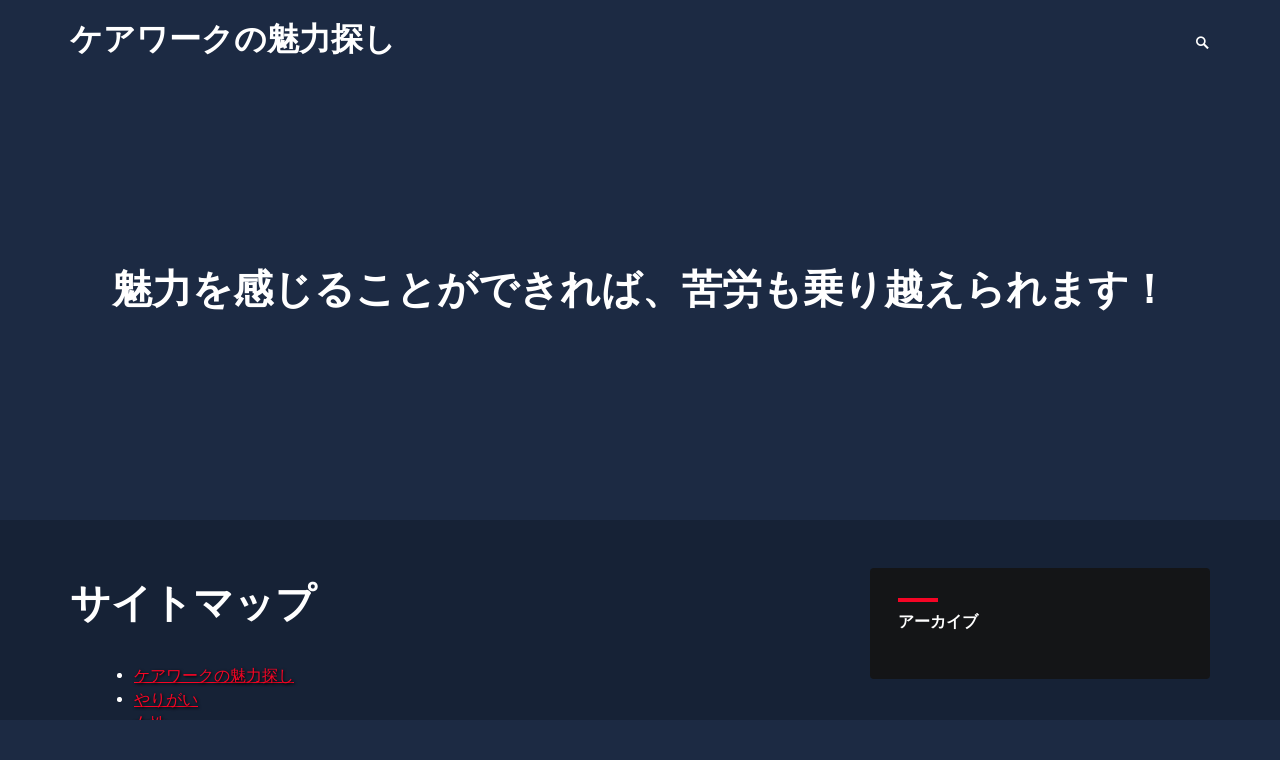

--- FILE ---
content_type: text/html; charset=UTF-8
request_url: http://www.wealthrising.net/sitemap/
body_size: 8021
content:
<!DOCTYPE html>
<html dir="ltr" lang="ja" prefix="og: https://ogp.me/ns#">
<head>
<meta charset="UTF-8">
<meta name="viewport" content="width=device-width, initial-scale=1">
<link rel="profile" href="http://gmpg.org/xfn/11">
<link rel="pingback" href="http://www.wealthrising.net/xmlrpc.php">
<title>サイトマップ | ケアワークの魅力探し</title>

		<!-- All in One SEO 4.9.1.1 - aioseo.com -->
	<meta name="robots" content="max-image-preview:large" />
	<link rel="canonical" href="http://www.wealthrising.net/sitemap/" />
	<meta name="generator" content="All in One SEO (AIOSEO) 4.9.1.1" />
		<meta property="og:locale" content="ja_JP" />
		<meta property="og:site_name" content="ケアワークの魅力探し | 魅力を感じることができれば、苦労も乗り越えられます！" />
		<meta property="og:type" content="article" />
		<meta property="og:title" content="サイトマップ | ケアワークの魅力探し" />
		<meta property="og:url" content="http://www.wealthrising.net/sitemap/" />
		<meta property="article:published_time" content="2019-07-25T03:40:50+00:00" />
		<meta property="article:modified_time" content="2019-07-26T01:47:25+00:00" />
		<meta name="twitter:card" content="summary" />
		<meta name="twitter:title" content="サイトマップ | ケアワークの魅力探し" />
		<script type="application/ld+json" class="aioseo-schema">
			{"@context":"https:\/\/schema.org","@graph":[{"@type":"BreadcrumbList","@id":"http:\/\/www.wealthrising.net\/sitemap\/#breadcrumblist","itemListElement":[{"@type":"ListItem","@id":"http:\/\/www.wealthrising.net#listItem","position":1,"name":"\u30db\u30fc\u30e0","item":"http:\/\/www.wealthrising.net","nextItem":{"@type":"ListItem","@id":"http:\/\/www.wealthrising.net\/sitemap\/#listItem","name":"\u30b5\u30a4\u30c8\u30de\u30c3\u30d7"}},{"@type":"ListItem","@id":"http:\/\/www.wealthrising.net\/sitemap\/#listItem","position":2,"name":"\u30b5\u30a4\u30c8\u30de\u30c3\u30d7","previousItem":{"@type":"ListItem","@id":"http:\/\/www.wealthrising.net#listItem","name":"\u30db\u30fc\u30e0"}}]},{"@type":"Organization","@id":"http:\/\/www.wealthrising.net\/#organization","name":"\u30b1\u30a2\u30ef\u30fc\u30af\u306e\u9b45\u529b\u63a2\u3057","description":"\u9b45\u529b\u3092\u611f\u3058\u308b\u3053\u3068\u304c\u3067\u304d\u308c\u3070\u3001\u82e6\u52b4\u3082\u4e57\u308a\u8d8a\u3048\u3089\u308c\u307e\u3059\uff01","url":"http:\/\/www.wealthrising.net\/"},{"@type":"WebPage","@id":"http:\/\/www.wealthrising.net\/sitemap\/#webpage","url":"http:\/\/www.wealthrising.net\/sitemap\/","name":"\u30b5\u30a4\u30c8\u30de\u30c3\u30d7 | \u30b1\u30a2\u30ef\u30fc\u30af\u306e\u9b45\u529b\u63a2\u3057","inLanguage":"ja","isPartOf":{"@id":"http:\/\/www.wealthrising.net\/#website"},"breadcrumb":{"@id":"http:\/\/www.wealthrising.net\/sitemap\/#breadcrumblist"},"datePublished":"2019-07-25T03:40:50+09:00","dateModified":"2019-07-26T10:47:25+09:00"},{"@type":"WebSite","@id":"http:\/\/www.wealthrising.net\/#website","url":"http:\/\/www.wealthrising.net\/","name":"\u30b1\u30a2\u30ef\u30fc\u30af\u306e\u9b45\u529b\u63a2\u3057","description":"\u9b45\u529b\u3092\u611f\u3058\u308b\u3053\u3068\u304c\u3067\u304d\u308c\u3070\u3001\u82e6\u52b4\u3082\u4e57\u308a\u8d8a\u3048\u3089\u308c\u307e\u3059\uff01","inLanguage":"ja","publisher":{"@id":"http:\/\/www.wealthrising.net\/#organization"}}]}
		</script>
		<!-- All in One SEO -->

<link rel='dns-prefetch' href='//fonts.googleapis.com' />
<link rel="alternate" type="application/rss+xml" title="ケアワークの魅力探し &raquo; フィード" href="http://www.wealthrising.net/feed/" />
<link rel="alternate" type="application/rss+xml" title="ケアワークの魅力探し &raquo; コメントフィード" href="http://www.wealthrising.net/comments/feed/" />
<link rel="alternate" title="oEmbed (JSON)" type="application/json+oembed" href="http://www.wealthrising.net/wp-json/oembed/1.0/embed?url=http%3A%2F%2Fwww.wealthrising.net%2Fsitemap%2F" />
<link rel="alternate" title="oEmbed (XML)" type="text/xml+oembed" href="http://www.wealthrising.net/wp-json/oembed/1.0/embed?url=http%3A%2F%2Fwww.wealthrising.net%2Fsitemap%2F&#038;format=xml" />
<style id='wp-img-auto-sizes-contain-inline-css' type='text/css'>
img:is([sizes=auto i],[sizes^="auto," i]){contain-intrinsic-size:3000px 1500px}
/*# sourceURL=wp-img-auto-sizes-contain-inline-css */
</style>
<style id='wp-emoji-styles-inline-css' type='text/css'>

	img.wp-smiley, img.emoji {
		display: inline !important;
		border: none !important;
		box-shadow: none !important;
		height: 1em !important;
		width: 1em !important;
		margin: 0 0.07em !important;
		vertical-align: -0.1em !important;
		background: none !important;
		padding: 0 !important;
	}
/*# sourceURL=wp-emoji-styles-inline-css */
</style>
<style id='wp-block-library-inline-css' type='text/css'>
:root{--wp-block-synced-color:#7a00df;--wp-block-synced-color--rgb:122,0,223;--wp-bound-block-color:var(--wp-block-synced-color);--wp-editor-canvas-background:#ddd;--wp-admin-theme-color:#007cba;--wp-admin-theme-color--rgb:0,124,186;--wp-admin-theme-color-darker-10:#006ba1;--wp-admin-theme-color-darker-10--rgb:0,107,160.5;--wp-admin-theme-color-darker-20:#005a87;--wp-admin-theme-color-darker-20--rgb:0,90,135;--wp-admin-border-width-focus:2px}@media (min-resolution:192dpi){:root{--wp-admin-border-width-focus:1.5px}}.wp-element-button{cursor:pointer}:root .has-very-light-gray-background-color{background-color:#eee}:root .has-very-dark-gray-background-color{background-color:#313131}:root .has-very-light-gray-color{color:#eee}:root .has-very-dark-gray-color{color:#313131}:root .has-vivid-green-cyan-to-vivid-cyan-blue-gradient-background{background:linear-gradient(135deg,#00d084,#0693e3)}:root .has-purple-crush-gradient-background{background:linear-gradient(135deg,#34e2e4,#4721fb 50%,#ab1dfe)}:root .has-hazy-dawn-gradient-background{background:linear-gradient(135deg,#faaca8,#dad0ec)}:root .has-subdued-olive-gradient-background{background:linear-gradient(135deg,#fafae1,#67a671)}:root .has-atomic-cream-gradient-background{background:linear-gradient(135deg,#fdd79a,#004a59)}:root .has-nightshade-gradient-background{background:linear-gradient(135deg,#330968,#31cdcf)}:root .has-midnight-gradient-background{background:linear-gradient(135deg,#020381,#2874fc)}:root{--wp--preset--font-size--normal:16px;--wp--preset--font-size--huge:42px}.has-regular-font-size{font-size:1em}.has-larger-font-size{font-size:2.625em}.has-normal-font-size{font-size:var(--wp--preset--font-size--normal)}.has-huge-font-size{font-size:var(--wp--preset--font-size--huge)}.has-text-align-center{text-align:center}.has-text-align-left{text-align:left}.has-text-align-right{text-align:right}.has-fit-text{white-space:nowrap!important}#end-resizable-editor-section{display:none}.aligncenter{clear:both}.items-justified-left{justify-content:flex-start}.items-justified-center{justify-content:center}.items-justified-right{justify-content:flex-end}.items-justified-space-between{justify-content:space-between}.screen-reader-text{border:0;clip-path:inset(50%);height:1px;margin:-1px;overflow:hidden;padding:0;position:absolute;width:1px;word-wrap:normal!important}.screen-reader-text:focus{background-color:#ddd;clip-path:none;color:#444;display:block;font-size:1em;height:auto;left:5px;line-height:normal;padding:15px 23px 14px;text-decoration:none;top:5px;width:auto;z-index:100000}html :where(.has-border-color){border-style:solid}html :where([style*=border-top-color]){border-top-style:solid}html :where([style*=border-right-color]){border-right-style:solid}html :where([style*=border-bottom-color]){border-bottom-style:solid}html :where([style*=border-left-color]){border-left-style:solid}html :where([style*=border-width]){border-style:solid}html :where([style*=border-top-width]){border-top-style:solid}html :where([style*=border-right-width]){border-right-style:solid}html :where([style*=border-bottom-width]){border-bottom-style:solid}html :where([style*=border-left-width]){border-left-style:solid}html :where(img[class*=wp-image-]){height:auto;max-width:100%}:where(figure){margin:0 0 1em}html :where(.is-position-sticky){--wp-admin--admin-bar--position-offset:var(--wp-admin--admin-bar--height,0px)}@media screen and (max-width:600px){html :where(.is-position-sticky){--wp-admin--admin-bar--position-offset:0px}}

/*# sourceURL=wp-block-library-inline-css */
</style><style id='global-styles-inline-css' type='text/css'>
:root{--wp--preset--aspect-ratio--square: 1;--wp--preset--aspect-ratio--4-3: 4/3;--wp--preset--aspect-ratio--3-4: 3/4;--wp--preset--aspect-ratio--3-2: 3/2;--wp--preset--aspect-ratio--2-3: 2/3;--wp--preset--aspect-ratio--16-9: 16/9;--wp--preset--aspect-ratio--9-16: 9/16;--wp--preset--color--black: #000000;--wp--preset--color--cyan-bluish-gray: #abb8c3;--wp--preset--color--white: #ffffff;--wp--preset--color--pale-pink: #f78da7;--wp--preset--color--vivid-red: #cf2e2e;--wp--preset--color--luminous-vivid-orange: #ff6900;--wp--preset--color--luminous-vivid-amber: #fcb900;--wp--preset--color--light-green-cyan: #7bdcb5;--wp--preset--color--vivid-green-cyan: #00d084;--wp--preset--color--pale-cyan-blue: #8ed1fc;--wp--preset--color--vivid-cyan-blue: #0693e3;--wp--preset--color--vivid-purple: #9b51e0;--wp--preset--gradient--vivid-cyan-blue-to-vivid-purple: linear-gradient(135deg,rgb(6,147,227) 0%,rgb(155,81,224) 100%);--wp--preset--gradient--light-green-cyan-to-vivid-green-cyan: linear-gradient(135deg,rgb(122,220,180) 0%,rgb(0,208,130) 100%);--wp--preset--gradient--luminous-vivid-amber-to-luminous-vivid-orange: linear-gradient(135deg,rgb(252,185,0) 0%,rgb(255,105,0) 100%);--wp--preset--gradient--luminous-vivid-orange-to-vivid-red: linear-gradient(135deg,rgb(255,105,0) 0%,rgb(207,46,46) 100%);--wp--preset--gradient--very-light-gray-to-cyan-bluish-gray: linear-gradient(135deg,rgb(238,238,238) 0%,rgb(169,184,195) 100%);--wp--preset--gradient--cool-to-warm-spectrum: linear-gradient(135deg,rgb(74,234,220) 0%,rgb(151,120,209) 20%,rgb(207,42,186) 40%,rgb(238,44,130) 60%,rgb(251,105,98) 80%,rgb(254,248,76) 100%);--wp--preset--gradient--blush-light-purple: linear-gradient(135deg,rgb(255,206,236) 0%,rgb(152,150,240) 100%);--wp--preset--gradient--blush-bordeaux: linear-gradient(135deg,rgb(254,205,165) 0%,rgb(254,45,45) 50%,rgb(107,0,62) 100%);--wp--preset--gradient--luminous-dusk: linear-gradient(135deg,rgb(255,203,112) 0%,rgb(199,81,192) 50%,rgb(65,88,208) 100%);--wp--preset--gradient--pale-ocean: linear-gradient(135deg,rgb(255,245,203) 0%,rgb(182,227,212) 50%,rgb(51,167,181) 100%);--wp--preset--gradient--electric-grass: linear-gradient(135deg,rgb(202,248,128) 0%,rgb(113,206,126) 100%);--wp--preset--gradient--midnight: linear-gradient(135deg,rgb(2,3,129) 0%,rgb(40,116,252) 100%);--wp--preset--font-size--small: 13px;--wp--preset--font-size--medium: 20px;--wp--preset--font-size--large: 36px;--wp--preset--font-size--x-large: 42px;--wp--preset--spacing--20: 0.44rem;--wp--preset--spacing--30: 0.67rem;--wp--preset--spacing--40: 1rem;--wp--preset--spacing--50: 1.5rem;--wp--preset--spacing--60: 2.25rem;--wp--preset--spacing--70: 3.38rem;--wp--preset--spacing--80: 5.06rem;--wp--preset--shadow--natural: 6px 6px 9px rgba(0, 0, 0, 0.2);--wp--preset--shadow--deep: 12px 12px 50px rgba(0, 0, 0, 0.4);--wp--preset--shadow--sharp: 6px 6px 0px rgba(0, 0, 0, 0.2);--wp--preset--shadow--outlined: 6px 6px 0px -3px rgb(255, 255, 255), 6px 6px rgb(0, 0, 0);--wp--preset--shadow--crisp: 6px 6px 0px rgb(0, 0, 0);}:where(.is-layout-flex){gap: 0.5em;}:where(.is-layout-grid){gap: 0.5em;}body .is-layout-flex{display: flex;}.is-layout-flex{flex-wrap: wrap;align-items: center;}.is-layout-flex > :is(*, div){margin: 0;}body .is-layout-grid{display: grid;}.is-layout-grid > :is(*, div){margin: 0;}:where(.wp-block-columns.is-layout-flex){gap: 2em;}:where(.wp-block-columns.is-layout-grid){gap: 2em;}:where(.wp-block-post-template.is-layout-flex){gap: 1.25em;}:where(.wp-block-post-template.is-layout-grid){gap: 1.25em;}.has-black-color{color: var(--wp--preset--color--black) !important;}.has-cyan-bluish-gray-color{color: var(--wp--preset--color--cyan-bluish-gray) !important;}.has-white-color{color: var(--wp--preset--color--white) !important;}.has-pale-pink-color{color: var(--wp--preset--color--pale-pink) !important;}.has-vivid-red-color{color: var(--wp--preset--color--vivid-red) !important;}.has-luminous-vivid-orange-color{color: var(--wp--preset--color--luminous-vivid-orange) !important;}.has-luminous-vivid-amber-color{color: var(--wp--preset--color--luminous-vivid-amber) !important;}.has-light-green-cyan-color{color: var(--wp--preset--color--light-green-cyan) !important;}.has-vivid-green-cyan-color{color: var(--wp--preset--color--vivid-green-cyan) !important;}.has-pale-cyan-blue-color{color: var(--wp--preset--color--pale-cyan-blue) !important;}.has-vivid-cyan-blue-color{color: var(--wp--preset--color--vivid-cyan-blue) !important;}.has-vivid-purple-color{color: var(--wp--preset--color--vivid-purple) !important;}.has-black-background-color{background-color: var(--wp--preset--color--black) !important;}.has-cyan-bluish-gray-background-color{background-color: var(--wp--preset--color--cyan-bluish-gray) !important;}.has-white-background-color{background-color: var(--wp--preset--color--white) !important;}.has-pale-pink-background-color{background-color: var(--wp--preset--color--pale-pink) !important;}.has-vivid-red-background-color{background-color: var(--wp--preset--color--vivid-red) !important;}.has-luminous-vivid-orange-background-color{background-color: var(--wp--preset--color--luminous-vivid-orange) !important;}.has-luminous-vivid-amber-background-color{background-color: var(--wp--preset--color--luminous-vivid-amber) !important;}.has-light-green-cyan-background-color{background-color: var(--wp--preset--color--light-green-cyan) !important;}.has-vivid-green-cyan-background-color{background-color: var(--wp--preset--color--vivid-green-cyan) !important;}.has-pale-cyan-blue-background-color{background-color: var(--wp--preset--color--pale-cyan-blue) !important;}.has-vivid-cyan-blue-background-color{background-color: var(--wp--preset--color--vivid-cyan-blue) !important;}.has-vivid-purple-background-color{background-color: var(--wp--preset--color--vivid-purple) !important;}.has-black-border-color{border-color: var(--wp--preset--color--black) !important;}.has-cyan-bluish-gray-border-color{border-color: var(--wp--preset--color--cyan-bluish-gray) !important;}.has-white-border-color{border-color: var(--wp--preset--color--white) !important;}.has-pale-pink-border-color{border-color: var(--wp--preset--color--pale-pink) !important;}.has-vivid-red-border-color{border-color: var(--wp--preset--color--vivid-red) !important;}.has-luminous-vivid-orange-border-color{border-color: var(--wp--preset--color--luminous-vivid-orange) !important;}.has-luminous-vivid-amber-border-color{border-color: var(--wp--preset--color--luminous-vivid-amber) !important;}.has-light-green-cyan-border-color{border-color: var(--wp--preset--color--light-green-cyan) !important;}.has-vivid-green-cyan-border-color{border-color: var(--wp--preset--color--vivid-green-cyan) !important;}.has-pale-cyan-blue-border-color{border-color: var(--wp--preset--color--pale-cyan-blue) !important;}.has-vivid-cyan-blue-border-color{border-color: var(--wp--preset--color--vivid-cyan-blue) !important;}.has-vivid-purple-border-color{border-color: var(--wp--preset--color--vivid-purple) !important;}.has-vivid-cyan-blue-to-vivid-purple-gradient-background{background: var(--wp--preset--gradient--vivid-cyan-blue-to-vivid-purple) !important;}.has-light-green-cyan-to-vivid-green-cyan-gradient-background{background: var(--wp--preset--gradient--light-green-cyan-to-vivid-green-cyan) !important;}.has-luminous-vivid-amber-to-luminous-vivid-orange-gradient-background{background: var(--wp--preset--gradient--luminous-vivid-amber-to-luminous-vivid-orange) !important;}.has-luminous-vivid-orange-to-vivid-red-gradient-background{background: var(--wp--preset--gradient--luminous-vivid-orange-to-vivid-red) !important;}.has-very-light-gray-to-cyan-bluish-gray-gradient-background{background: var(--wp--preset--gradient--very-light-gray-to-cyan-bluish-gray) !important;}.has-cool-to-warm-spectrum-gradient-background{background: var(--wp--preset--gradient--cool-to-warm-spectrum) !important;}.has-blush-light-purple-gradient-background{background: var(--wp--preset--gradient--blush-light-purple) !important;}.has-blush-bordeaux-gradient-background{background: var(--wp--preset--gradient--blush-bordeaux) !important;}.has-luminous-dusk-gradient-background{background: var(--wp--preset--gradient--luminous-dusk) !important;}.has-pale-ocean-gradient-background{background: var(--wp--preset--gradient--pale-ocean) !important;}.has-electric-grass-gradient-background{background: var(--wp--preset--gradient--electric-grass) !important;}.has-midnight-gradient-background{background: var(--wp--preset--gradient--midnight) !important;}.has-small-font-size{font-size: var(--wp--preset--font-size--small) !important;}.has-medium-font-size{font-size: var(--wp--preset--font-size--medium) !important;}.has-large-font-size{font-size: var(--wp--preset--font-size--large) !important;}.has-x-large-font-size{font-size: var(--wp--preset--font-size--x-large) !important;}
/*# sourceURL=global-styles-inline-css */
</style>

<style id='classic-theme-styles-inline-css' type='text/css'>
/*! This file is auto-generated */
.wp-block-button__link{color:#fff;background-color:#32373c;border-radius:9999px;box-shadow:none;text-decoration:none;padding:calc(.667em + 2px) calc(1.333em + 2px);font-size:1.125em}.wp-block-file__button{background:#32373c;color:#fff;text-decoration:none}
/*# sourceURL=/wp-includes/css/classic-themes.min.css */
</style>
<link rel='stylesheet' id='identity-fonts-css' href='//fonts.googleapis.com/css?family=Droid+Sans%3A400%2C700%7CRoboto%3A300italic%2C400%2C700%2C900&#038;subset=latin' type='text/css' media='all' />
<link rel='stylesheet' id='genericons-css' href='http://www.wealthrising.net/wp-content/themes/identity/genericons/genericons.css?ver=3.3.0' type='text/css' media='all' />
<link rel='stylesheet' id='identity-style-css' href='http://www.wealthrising.net/wp-content/themes/identity/style.css?ver=6.9' type='text/css' media='all' />
<script type="text/javascript" src="http://www.wealthrising.net/wp-includes/js/jquery/jquery.min.js?ver=3.7.1" id="jquery-core-js"></script>
<script type="text/javascript" src="http://www.wealthrising.net/wp-includes/js/jquery/jquery-migrate.min.js?ver=3.4.1" id="jquery-migrate-js"></script>
<link rel="https://api.w.org/" href="http://www.wealthrising.net/wp-json/" /><link rel="alternate" title="JSON" type="application/json" href="http://www.wealthrising.net/wp-json/wp/v2/pages/1" /><link rel="EditURI" type="application/rsd+xml" title="RSD" href="http://www.wealthrising.net/xmlrpc.php?rsd" />
<meta name="generator" content="WordPress 6.9" />
<link rel='shortlink' href='http://www.wealthrising.net/?p=1' />
<style type="text/css">.recentcomments a{display:inline !important;padding:0 !important;margin:0 !important;}</style></head>

<body id="body" class="wp-singular page-template-default page page-id-1 wp-theme-identity right-sidebar no-footer-widgets">
<div id="page" class="hfeed site">
	<a class="skip-link screen-reader-text" href="#content">Skip to content</a>

	<header id="masthead" class="site-header" role="banner">
		<div class="header-hidden">
			<nav id="mobile-navigation" class="main-navigation" role="navigation" aria-label="Mobile Menu Navigation">
				<div class="menu-title"><h1>Menu</h1></div>
				
				<div id="mobile-search" class="search-container">
					<form method="get" class="search-form" action="http://www.wealthrising.net/" role="search">
						<input type="search" placeholder="Enter your search query &#8230" name="s" id="s" /> 
						<button class="search-submit"><span class="screen-reader-text">Search</span><span class="genericon genericon-search"></span></button>
					</form>
				</div><!-- #mobile-search -->
			</nav><!-- #mobile-navigation -->

			<div id="desktop-search" class="search-container">
				<form method="get" class="search-form" action="http://www.wealthrising.net/" role="search">
					<input type="search" placeholder="Enter your search query &#8230" name="s" id="s" class="search-input" /> 
					<button class="search-submit"><span class="screen-reader-text">Search</span><span class="genericon genericon-search" aria-hidden="true"></span></button>
				</form>
			</div><!-- #desktop-search -->
		</div><!-- .header-hidden -->

		<div class="header-shown">
						<div id="masthead-inner" class="header-top">
				<div class="site-branding">
					<h1 class="site-title"><a href="http://www.wealthrising.net/" rel="home">ケアワークの魅力探し</a></h1>
				</div><!-- .site-branding -->

				<div class="menu-toggle-container">
					<button class="menu-toggle" aria-controls="menu" aria-expanded="false">
						<span class="screen-reader-text">Menu Toggle</span>
						<span class="lines" aria-hidden="true"></span>
					</button>
				</div><!-- .menu-toggle-container -->

				<nav id="desktop-navigation" class="main-navigation" role="navigation" aria-label="Desktop Menu Navigation">
										<button class="search-toggle">
						<span class="screen-reader-text">Search Toggle</span>
						<span class="genericon genericon-search" aria-hidden="true"></span>
					</button>
				</nav><!-- #desktop-navigation -->
			</div><!-- .header-top -->

							<div class="header-content">
											<a href="http://www.wealthrising.net/" rel="home"></a>
						<h2 class="site-description">魅力を感じることができれば、苦労も乗り越えられます！</h2>
						<span class="social-default"></span>
									</div><!-- .header-content -->
					</div><!-- .header-shown -->
	</header><!-- #masthead -->

	<div id="content" class="site-content">

	<div id="primary" class="content-area">
		<main id="main" class="site-main" role="main">

			
				
<article id="post-1" class="post-1 page type-page status-publish hentry">
	<div class="page-inner">
		<header class="entry-header">
			<h1 class="entry-title">サイトマップ</h1>		</header><!-- .entry-header -->

				
		<div class="entry-content">
			<ul id="sitemap_list" class="sitemap_disp_level_0">
<li class="home-item"><a href="http://www.wealthrising.net" title="ケアワークの魅力探し">ケアワークの魅力探し</a></li>
<li class="cat-item cat-item-4"><a href="http://www.wealthrising.net/category/worthwhile/" title="やりがい">やりがい</a></li>
<li class="cat-item cat-item-3"><a href="http://www.wealthrising.net/category/woman/" title="女性">女性</a></li>
<li class="cat-item cat-item-5"><a href="http://www.wealthrising.net/category/attentive/" title="気配り">気配り</a></li>
<li class="cat-item cat-item-2"><a href="http://www.wealthrising.net/category/smile/" title="笑顔">笑顔</a></li>
<li class="cat-item cat-item-6"><a href="http://www.wealthrising.net/category/leaving-a-job/" title="離職">離職</a></li>
<li class="page_item page-item-1 current_page_item"><a href="http://www.wealthrising.net/sitemap/" aria-current="page">サイトマップ</a></li>
<li class="page_item page-item-2"><a href="http://www.wealthrising.net/woman/">ライフステージが変わっても活躍できる介護業界</a></li>
<li class="page_item page-item-3"><a href="http://www.wealthrising.net/worthwhile/">多くの女性が感じる介護業務のやりがいとは？</a></li>
<li class="page_item page-item-4"><a href="http://www.wealthrising.net/attentive/">女性の活躍が目立つ理由</a></li>
<li class="page_item page-item-6"><a href="http://www.wealthrising.net/leaving-a-job/">辛さに打ち勝つ秘訣はやりがい探し！</a></li>
</ul>

					</div><!-- .entry-content -->

		<footer class="entry-footer">
					</footer><!-- .entry-footer -->
	</div><!-- .page-inner -->
</article><!-- #post-## -->
				
				<div class="nav-com-container">
									</div><!-- .nav-com-container -->

			
		</main><!-- #main -->
	</div><!-- #primary -->


<div id="secondary" class="sidebar-container" role="complementary">
	<div class="sidebar-inner">
		<div class="widget-area">
			<aside id="archives-3" class="widget widget_archive"><h1 class="widget-title">アーカイブ</h1>
			<ul>
							</ul>

			</aside><aside id="pages-2" class="widget widget_pages"><h1 class="widget-title">人気の記事はこちら</h1>
			<ul>
				<li class="page_item page-item-5"><a href="http://www.wealthrising.net/">ケアワークならではの魅力</a></li>
<li class="page_item page-item-2"><a href="http://www.wealthrising.net/woman/">ライフステージが変わっても活躍できる介護業界</a></li>
<li class="page_item page-item-3"><a href="http://www.wealthrising.net/worthwhile/">多くの女性が感じる介護業務のやりがいとは？</a></li>
<li class="page_item page-item-4"><a href="http://www.wealthrising.net/attentive/">女性の活躍が目立つ理由</a></li>
<li class="page_item page-item-6"><a href="http://www.wealthrising.net/leaving-a-job/">辛さに打ち勝つ秘訣はやりがい探し！</a></li>
			</ul>

			</aside><aside id="recent-comments-3" class="widget widget_recent_comments"><h1 class="widget-title">最近のコメント</h1><ul id="recentcomments"></ul></aside><aside id="categories-2" class="widget widget_categories"><h1 class="widget-title">カテゴリー</h1>
			<ul>
					<li class="cat-item cat-item-4"><a href="http://www.wealthrising.net/category/worthwhile/">やりがい</a>
</li>
	<li class="cat-item cat-item-3"><a href="http://www.wealthrising.net/category/woman/">女性</a>
</li>
	<li class="cat-item cat-item-5"><a href="http://www.wealthrising.net/category/attentive/">気配り</a>
</li>
	<li class="cat-item cat-item-2"><a href="http://www.wealthrising.net/category/smile/">笑顔</a>
</li>
	<li class="cat-item cat-item-6"><a href="http://www.wealthrising.net/category/leaving-a-job/">離職</a>
</li>
			</ul>

			</aside>		</div><!-- .widget-area -->
	</div><!-- .sidebar-inner -->
</div><!-- #secondary -->

	</div><!-- #content -->

	<footer id="colophon" class="site-footer" role="contentinfo">
		<div class="site-footer-inner">
						<div class="site-info">
				<span class="site-info-left">Proudly powered by <a href="http://wordpress.org/" rel="generator">WordPress</a></span>
				<span class="site-info-right">Theme: <a href="https://michaelvandenberg.com/themes/#identity" rel="theme">Identity</a> by <a href="https://michaelvandenberg.com/" rel="designer">Michael Van Den Berg</a></span>
			</div><!-- .site-info -->
		</div><!-- .footer-inner -->
	</footer><!-- #colophon -->

	<a href="#content" class="back-to-top"><span class="screen-reader-text"></span><span class="genericon genericon-top" aria-hidden="true"></span></a>
	
</div><!-- #page -->

<script type="speculationrules">
{"prefetch":[{"source":"document","where":{"and":[{"href_matches":"/*"},{"not":{"href_matches":["/wp-*.php","/wp-admin/*","/wp-content/uploads/*","/wp-content/*","/wp-content/plugins/*","/wp-content/themes/identity/*","/*\\?(.+)"]}},{"not":{"selector_matches":"a[rel~=\"nofollow\"]"}},{"not":{"selector_matches":".no-prefetch, .no-prefetch a"}}]},"eagerness":"conservative"}]}
</script>
<script type="module"  src="http://www.wealthrising.net/wp-content/plugins/all-in-one-seo-pack/dist/Lite/assets/table-of-contents.95d0dfce.js?ver=4.9.1.1" id="aioseo/js/src/vue/standalone/blocks/table-of-contents/frontend.js-js"></script>
<script type="text/javascript" src="http://www.wealthrising.net/wp-content/themes/identity/js/identity.js?ver=20150504" id="identity-script-js"></script>
<script type="text/javascript" src="http://www.wealthrising.net/wp-content/themes/identity/js/navigation.js?ver=20120206" id="identity-navigation-js"></script>
<script type="text/javascript" src="http://www.wealthrising.net/wp-content/themes/identity/js/skip-link-focus-fix.js?ver=20130115" id="identity-skip-link-focus-fix-js"></script>
<script id="wp-emoji-settings" type="application/json">
{"baseUrl":"https://s.w.org/images/core/emoji/17.0.2/72x72/","ext":".png","svgUrl":"https://s.w.org/images/core/emoji/17.0.2/svg/","svgExt":".svg","source":{"concatemoji":"http://www.wealthrising.net/wp-includes/js/wp-emoji-release.min.js?ver=6.9"}}
</script>
<script type="module">
/* <![CDATA[ */
/*! This file is auto-generated */
const a=JSON.parse(document.getElementById("wp-emoji-settings").textContent),o=(window._wpemojiSettings=a,"wpEmojiSettingsSupports"),s=["flag","emoji"];function i(e){try{var t={supportTests:e,timestamp:(new Date).valueOf()};sessionStorage.setItem(o,JSON.stringify(t))}catch(e){}}function c(e,t,n){e.clearRect(0,0,e.canvas.width,e.canvas.height),e.fillText(t,0,0);t=new Uint32Array(e.getImageData(0,0,e.canvas.width,e.canvas.height).data);e.clearRect(0,0,e.canvas.width,e.canvas.height),e.fillText(n,0,0);const a=new Uint32Array(e.getImageData(0,0,e.canvas.width,e.canvas.height).data);return t.every((e,t)=>e===a[t])}function p(e,t){e.clearRect(0,0,e.canvas.width,e.canvas.height),e.fillText(t,0,0);var n=e.getImageData(16,16,1,1);for(let e=0;e<n.data.length;e++)if(0!==n.data[e])return!1;return!0}function u(e,t,n,a){switch(t){case"flag":return n(e,"\ud83c\udff3\ufe0f\u200d\u26a7\ufe0f","\ud83c\udff3\ufe0f\u200b\u26a7\ufe0f")?!1:!n(e,"\ud83c\udde8\ud83c\uddf6","\ud83c\udde8\u200b\ud83c\uddf6")&&!n(e,"\ud83c\udff4\udb40\udc67\udb40\udc62\udb40\udc65\udb40\udc6e\udb40\udc67\udb40\udc7f","\ud83c\udff4\u200b\udb40\udc67\u200b\udb40\udc62\u200b\udb40\udc65\u200b\udb40\udc6e\u200b\udb40\udc67\u200b\udb40\udc7f");case"emoji":return!a(e,"\ud83e\u1fac8")}return!1}function f(e,t,n,a){let r;const o=(r="undefined"!=typeof WorkerGlobalScope&&self instanceof WorkerGlobalScope?new OffscreenCanvas(300,150):document.createElement("canvas")).getContext("2d",{willReadFrequently:!0}),s=(o.textBaseline="top",o.font="600 32px Arial",{});return e.forEach(e=>{s[e]=t(o,e,n,a)}),s}function r(e){var t=document.createElement("script");t.src=e,t.defer=!0,document.head.appendChild(t)}a.supports={everything:!0,everythingExceptFlag:!0},new Promise(t=>{let n=function(){try{var e=JSON.parse(sessionStorage.getItem(o));if("object"==typeof e&&"number"==typeof e.timestamp&&(new Date).valueOf()<e.timestamp+604800&&"object"==typeof e.supportTests)return e.supportTests}catch(e){}return null}();if(!n){if("undefined"!=typeof Worker&&"undefined"!=typeof OffscreenCanvas&&"undefined"!=typeof URL&&URL.createObjectURL&&"undefined"!=typeof Blob)try{var e="postMessage("+f.toString()+"("+[JSON.stringify(s),u.toString(),c.toString(),p.toString()].join(",")+"));",a=new Blob([e],{type:"text/javascript"});const r=new Worker(URL.createObjectURL(a),{name:"wpTestEmojiSupports"});return void(r.onmessage=e=>{i(n=e.data),r.terminate(),t(n)})}catch(e){}i(n=f(s,u,c,p))}t(n)}).then(e=>{for(const n in e)a.supports[n]=e[n],a.supports.everything=a.supports.everything&&a.supports[n],"flag"!==n&&(a.supports.everythingExceptFlag=a.supports.everythingExceptFlag&&a.supports[n]);var t;a.supports.everythingExceptFlag=a.supports.everythingExceptFlag&&!a.supports.flag,a.supports.everything||((t=a.source||{}).concatemoji?r(t.concatemoji):t.wpemoji&&t.twemoji&&(r(t.twemoji),r(t.wpemoji)))});
//# sourceURL=http://www.wealthrising.net/wp-includes/js/wp-emoji-loader.min.js
/* ]]> */
</script>

</body>
</html>
